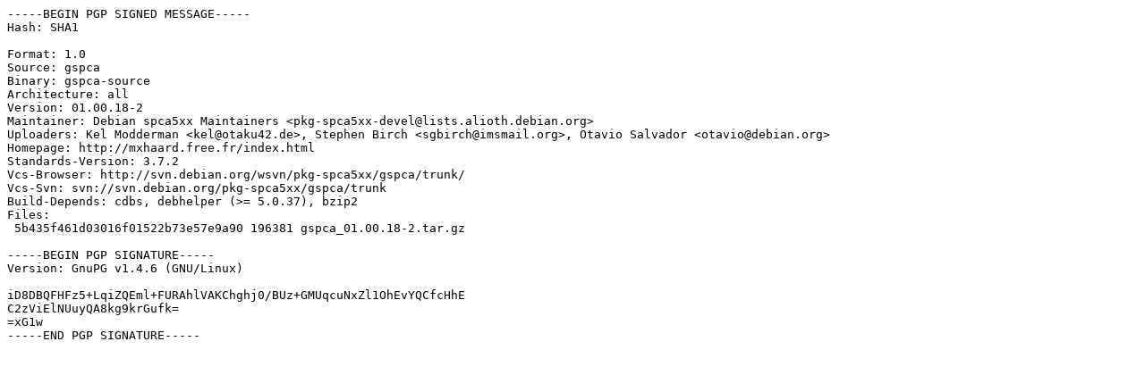

--- FILE ---
content_type: text/prs.lines.tag
request_url: http://old-releases.ubuntu.com/ubuntu/pool/universe/g/gspca/gspca_01.00.18-2.dsc
body_size: 832
content:
-----BEGIN PGP SIGNED MESSAGE-----
Hash: SHA1

Format: 1.0
Source: gspca
Binary: gspca-source
Architecture: all
Version: 01.00.18-2
Maintainer: Debian spca5xx Maintainers <pkg-spca5xx-devel@lists.alioth.debian.org>
Uploaders: Kel Modderman <kel@otaku42.de>, Stephen Birch <sgbirch@imsmail.org>, Otavio Salvador <otavio@debian.org>
Homepage: http://mxhaard.free.fr/index.html
Standards-Version: 3.7.2
Vcs-Browser: http://svn.debian.org/wsvn/pkg-spca5xx/gspca/trunk/
Vcs-Svn: svn://svn.debian.org/pkg-spca5xx/gspca/trunk
Build-Depends: cdbs, debhelper (>= 5.0.37), bzip2
Files: 
 5b435f461d03016f01522b73e57e9a90 196381 gspca_01.00.18-2.tar.gz

-----BEGIN PGP SIGNATURE-----
Version: GnuPG v1.4.6 (GNU/Linux)

iD8DBQFHFz5+LqiZQEml+FURAhlVAKChghj0/BUz+GMUqcuNxZl1OhEvYQCfcHhE
C2zViElNUuyQA8kg9krGufk=
=xG1w
-----END PGP SIGNATURE-----
